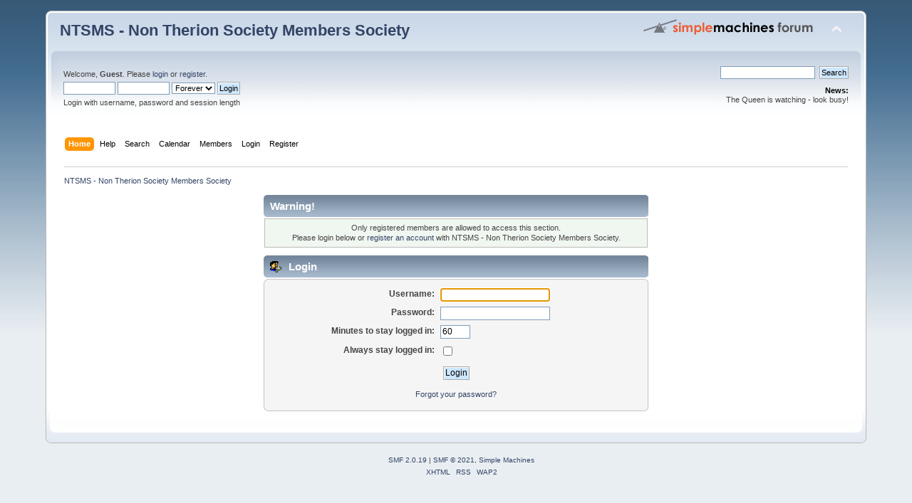

--- FILE ---
content_type: text/html; charset=UTF-8
request_url: http://ntsms.megatherion.com/index.php?action=profile;u=2152
body_size: 2685
content:
<!DOCTYPE html PUBLIC "-//W3C//DTD XHTML 1.0 Transitional//EN" "http://www.w3.org/TR/xhtml1/DTD/xhtml1-transitional.dtd">
<html xmlns="http://www.w3.org/1999/xhtml">
<head>
	<link rel="stylesheet" type="text/css" href="http://ntsms.megatherion.com/Themes/default/css/index.css?fin20" />
	<link rel="stylesheet" type="text/css" href="http://ntsms.megatherion.com/Themes/default/css/webkit.css" />
	<script type="text/javascript" src="http://ntsms.megatherion.com/Themes/default/scripts/script.js?fin20"></script>
	<script type="text/javascript" src="http://ntsms.megatherion.com/Themes/default/scripts/theme.js?fin20"></script>
	<script type="text/javascript"><!-- // --><![CDATA[
		var smf_theme_url = "http://ntsms.megatherion.com/Themes/default";
		var smf_default_theme_url = "http://ntsms.megatherion.com/Themes/default";
		var smf_images_url = "http://ntsms.megatherion.com/Themes/default/images";
		var smf_scripturl = "http://ntsms.megatherion.com/index.php?PHPSESSID=im6vt05o9cobiijlhp0p1tcnb0&amp;";
		var smf_iso_case_folding = false;
		var smf_charset = "UTF-8";
		var ajax_notification_text = "Loading...";
		var ajax_notification_cancel_text = "Cancel";
	// ]]></script>
	<meta http-equiv="Content-Type" content="text/html; charset=UTF-8" />
	<meta name="description" content="Login" />
	<title>Login</title>
	<meta name="robots" content="noindex" />
	<link rel="help" href="http://ntsms.megatherion.com/index.php?PHPSESSID=im6vt05o9cobiijlhp0p1tcnb0&amp;action=help" />
	<link rel="search" href="http://ntsms.megatherion.com/index.php?PHPSESSID=im6vt05o9cobiijlhp0p1tcnb0&amp;action=search" />
	<link rel="contents" href="http://ntsms.megatherion.com/index.php?PHPSESSID=im6vt05o9cobiijlhp0p1tcnb0&amp;" />
	<link rel="alternate" type="application/rss+xml" title="NTSMS - Non Therion Society Members Society - RSS" href="http://ntsms.megatherion.com/index.php?PHPSESSID=im6vt05o9cobiijlhp0p1tcnb0&amp;type=rss;action=.xml" />
</head>
<body>
<div id="wrapper" style="width: 90%">
	<div id="header"><div class="frame">
		<div id="top_section">
			<h1 class="forumtitle">
				<a href="http://ntsms.megatherion.com/index.php?PHPSESSID=im6vt05o9cobiijlhp0p1tcnb0&amp;">NTSMS - Non Therion Society Members Society</a>
			</h1>
			<img id="upshrink" src="http://ntsms.megatherion.com/Themes/default/images/upshrink.png" alt="*" title="Shrink or expand the header." style="display: none;" />
			<img id="smflogo" src="http://ntsms.megatherion.com/Themes/default/images/smflogo.png" alt="Simple Machines Forum" title="Simple Machines Forum" />
		</div>
		<div id="upper_section" class="middletext">
			<div class="user">
				<script type="text/javascript" src="http://ntsms.megatherion.com/Themes/default/scripts/sha1.js"></script>
				<form id="guest_form" action="http://ntsms.megatherion.com/index.php?PHPSESSID=im6vt05o9cobiijlhp0p1tcnb0&amp;action=login2" method="post" accept-charset="UTF-8"  onsubmit="hashLoginPassword(this, '8fc2701c5bd38fac2aafb82dba9b28ba');">
					<div class="info">Welcome, <strong>Guest</strong>. Please <a href="http://ntsms.megatherion.com/index.php?PHPSESSID=im6vt05o9cobiijlhp0p1tcnb0&amp;action=login">login</a> or <a href="http://ntsms.megatherion.com/index.php?PHPSESSID=im6vt05o9cobiijlhp0p1tcnb0&amp;action=register">register</a>.</div>
					<input type="text" name="user" size="10" class="input_text" />
					<input type="password" name="passwrd" size="10" class="input_password" />
					<select name="cookielength">
						<option value="60">1 Hour</option>
						<option value="1440">1 Day</option>
						<option value="10080">1 Week</option>
						<option value="43200">1 Month</option>
						<option value="-1" selected="selected">Forever</option>
					</select>
					<input type="submit" value="Login" class="button_submit" /><br />
					<div class="info">Login with username, password and session length</div>
					<input type="hidden" name="hash_passwrd" value="" /><input type="hidden" name="b6f857394e0" value="8fc2701c5bd38fac2aafb82dba9b28ba" />
				</form>
			</div>
			<div class="news normaltext">
				<form id="search_form" action="http://ntsms.megatherion.com/index.php?PHPSESSID=im6vt05o9cobiijlhp0p1tcnb0&amp;action=search2" method="post" accept-charset="UTF-8">
					<input type="text" name="search" value="" class="input_text" />&nbsp;
					<input type="submit" name="submit" value="Search" class="button_submit" />
					<input type="hidden" name="advanced" value="0" /></form>
				<h2>News: </h2>
				<p>The Queen is watching - look busy!</p>
			</div>
		</div>
		<br class="clear" />
		<script type="text/javascript"><!-- // --><![CDATA[
			var oMainHeaderToggle = new smc_Toggle({
				bToggleEnabled: true,
				bCurrentlyCollapsed: false,
				aSwappableContainers: [
					'upper_section'
				],
				aSwapImages: [
					{
						sId: 'upshrink',
						srcExpanded: smf_images_url + '/upshrink.png',
						altExpanded: 'Shrink or expand the header.',
						srcCollapsed: smf_images_url + '/upshrink2.png',
						altCollapsed: 'Shrink or expand the header.'
					}
				],
				oThemeOptions: {
					bUseThemeSettings: false,
					sOptionName: 'collapse_header',
					sSessionVar: 'b6f857394e0',
					sSessionId: '8fc2701c5bd38fac2aafb82dba9b28ba'
				},
				oCookieOptions: {
					bUseCookie: true,
					sCookieName: 'upshrink'
				}
			});
		// ]]></script>
		<div id="main_menu">
			<ul class="dropmenu" id="menu_nav">
				<li id="button_home">
					<a class="active firstlevel" href="http://ntsms.megatherion.com/index.php?PHPSESSID=im6vt05o9cobiijlhp0p1tcnb0&amp;">
						<span class="last firstlevel">Home</span>
					</a>
				</li>
				<li id="button_help">
					<a class="firstlevel" href="http://ntsms.megatherion.com/index.php?PHPSESSID=im6vt05o9cobiijlhp0p1tcnb0&amp;action=help">
						<span class="firstlevel">Help</span>
					</a>
				</li>
				<li id="button_search">
					<a class="firstlevel" href="http://ntsms.megatherion.com/index.php?PHPSESSID=im6vt05o9cobiijlhp0p1tcnb0&amp;action=search">
						<span class="firstlevel">Search</span>
					</a>
				</li>
				<li id="button_calendar">
					<a class="firstlevel" href="http://ntsms.megatherion.com/index.php?PHPSESSID=im6vt05o9cobiijlhp0p1tcnb0&amp;action=calendar">
						<span class="firstlevel">Calendar</span>
					</a>
				</li>
				<li id="button_mlist">
					<a class="firstlevel" href="http://ntsms.megatherion.com/index.php?PHPSESSID=im6vt05o9cobiijlhp0p1tcnb0&amp;action=mlist">
						<span class="firstlevel">Members</span>
					</a>
					<ul>
						<li>
							<a href="http://ntsms.megatherion.com/index.php?PHPSESSID=im6vt05o9cobiijlhp0p1tcnb0&amp;action=mlist">
								<span>View the memberlist</span>
							</a>
						</li>
						<li>
							<a href="http://ntsms.megatherion.com/index.php?PHPSESSID=im6vt05o9cobiijlhp0p1tcnb0&amp;action=mlist;sa=search">
								<span class="last">Search For Members</span>
							</a>
						</li>
					</ul>
				</li>
				<li id="button_login">
					<a class="firstlevel" href="http://ntsms.megatherion.com/index.php?PHPSESSID=im6vt05o9cobiijlhp0p1tcnb0&amp;action=login">
						<span class="firstlevel">Login</span>
					</a>
				</li>
				<li id="button_register">
					<a class="firstlevel" href="http://ntsms.megatherion.com/index.php?PHPSESSID=im6vt05o9cobiijlhp0p1tcnb0&amp;action=register">
						<span class="last firstlevel">Register</span>
					</a>
				</li>
			</ul>
		</div>
		<br class="clear" />
	</div></div>
	<div id="content_section"><div class="frame">
		<div id="main_content_section">
	<div class="navigate_section">
		<ul>
			<li class="last">
				<a href="http://ntsms.megatherion.com/index.php?PHPSESSID=im6vt05o9cobiijlhp0p1tcnb0&amp;"><span>NTSMS - Non Therion Society Members Society</span></a>
			</li>
		</ul>
	</div>
	<script type="text/javascript" src="http://ntsms.megatherion.com/Themes/default/scripts/sha1.js"></script>
	<form action="http://ntsms.megatherion.com/index.php?PHPSESSID=im6vt05o9cobiijlhp0p1tcnb0&amp;action=login2" method="post" accept-charset="UTF-8" name="frmLogin" id="frmLogin" onsubmit="hashLoginPassword(this, '8fc2701c5bd38fac2aafb82dba9b28ba');">
		<div class="tborder login">
			<div class="cat_bar">
				<h3 class="catbg">Warning!</h3>
			</div>
			<p class="information centertext">
				Only registered members are allowed to access this section.<br />
				Please login below or <a href="http://ntsms.megatherion.com/index.php?PHPSESSID=im6vt05o9cobiijlhp0p1tcnb0&amp;action=register">register an account</a> with NTSMS - Non Therion Society Members Society.
			</p>
			<div class="cat_bar">
				<h3 class="catbg">
					<img src="http://ntsms.megatherion.com/Themes/default/images/icons/login_sm.gif" alt="" class="icon" /> Login
				</h3>
			</div>
			<span class="upperframe"><span></span></span>
			<div class="roundframe">
				<dl>
					<dt>Username:</dt>
					<dd><input type="text" name="user" size="20" class="input_text" /></dd>
					<dt>Password:</dt>
					<dd><input type="password" name="passwrd" size="20" class="input_password" /></dd>
					<dt>Minutes to stay logged in:</dt>
					<dd><input type="text" name="cookielength" size="4" maxlength="4" value="60" class="input_text" /></dd>
					<dt>Always stay logged in:</dt>
					<dd><input type="checkbox" name="cookieneverexp" class="input_check" onclick="this.form.cookielength.disabled = this.checked;" /></dd>
				</dl>
				<p class="centertext"><input type="submit" value="Login" class="button_submit" /></p>
				<p class="centertext smalltext"><a href="http://ntsms.megatherion.com/index.php?PHPSESSID=im6vt05o9cobiijlhp0p1tcnb0&amp;action=reminder">Forgot your password?</a></p><input type="hidden" name="b6f857394e0" value="8fc2701c5bd38fac2aafb82dba9b28ba" />
			</div>
			<span class="lowerframe"><span></span></span>
			<input type="hidden" name="hash_passwrd" value="" /><input type="hidden" name="b6f857394e0" value="8fc2701c5bd38fac2aafb82dba9b28ba" />
		</div>
	</form>
		<script type="text/javascript"><!-- // --><![CDATA[
			document.forms.frmLogin.user.focus();
		// ]]></script>
		</div>
	</div></div>
	<div id="footer_section"><div class="frame">
		<ul class="reset">
			<li class="copyright">
			<span class="smalltext" style="display: inline; visibility: visible; font-family: Verdana, Arial, sans-serif;"><a href="http://ntsms.megatherion.com/index.php?PHPSESSID=im6vt05o9cobiijlhp0p1tcnb0&amp;action=credits" title="Simple Machines Forum" target="_blank" class="new_win">SMF 2.0.19</a> |
 <a href="https://www.simplemachines.org/about/smf/license.php" title="License" target="_blank" class="new_win">SMF &copy; 2021</a>, <a href="https://www.simplemachines.org" title="Simple Machines" target="_blank" class="new_win">Simple Machines</a>
			</span></li>
			<li><a id="button_xhtml" href="http://validator.w3.org/check?uri=referer" target="_blank" class="new_win" title="Valid XHTML 1.0!"><span>XHTML</span></a></li>
			<li><a id="button_rss" href="http://ntsms.megatherion.com/index.php?PHPSESSID=im6vt05o9cobiijlhp0p1tcnb0&amp;action=.xml;type=rss" class="new_win"><span>RSS</span></a></li>
			<li class="last"><a id="button_wap2" href="http://ntsms.megatherion.com/index.php?PHPSESSID=im6vt05o9cobiijlhp0p1tcnb0&amp;wap2" class="new_win"><span>WAP2</span></a></li>
		</ul>
	</div></div>
</div>
</body></html>